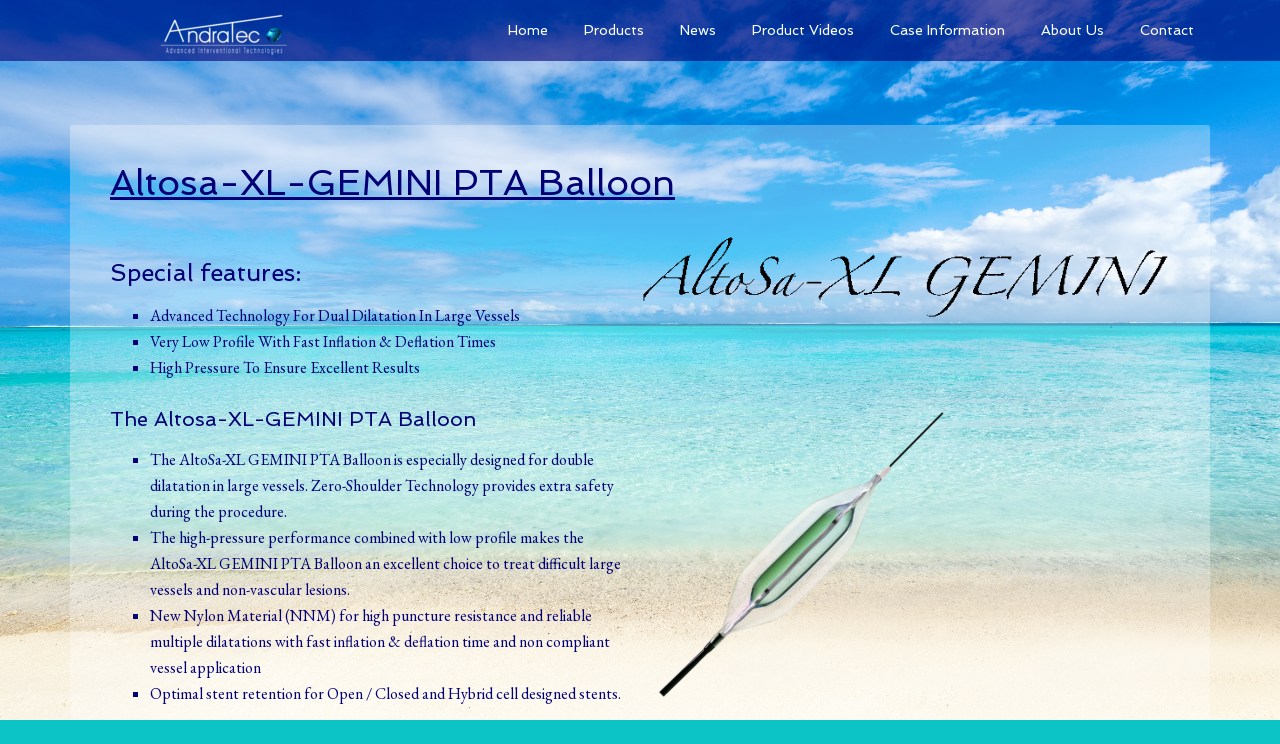

--- FILE ---
content_type: text/html; charset=UTF-8
request_url: https://andratec.com/balloons/altosa-xl-gemini-pta-balloon/
body_size: 10734
content:
<!DOCTYPE html>
<html lang="en-US">
<head >
<meta charset="UTF-8" />
<meta name="viewport" content="width=device-width, initial-scale=1" />

<meta http-equiv="cache-control" content="max-age=0" />
<meta http-equiv="cache-control" content="no-cache" />
<meta http-equiv="expires" content="0" />
<meta http-equiv="expires" content="Tue, 01 Jan 1980 1:00:00 GMT" />
<meta http-equiv="pragma" content="no-cache" />
<meta name='robots' content='index, follow, max-image-preview:large, max-snippet:-1, max-video-preview:-1' />

	<!-- This site is optimized with the Yoast SEO plugin v26.5 - https://yoast.com/wordpress/plugins/seo/ -->
	<title>Altosa-XL-GEMINI PTA Balloon - AndraTec Medical Devices</title>
	<link rel="canonical" href="https://andratec.com/balloons/altosa-xl-gemini-pta-balloon/" />
	<meta property="og:locale" content="en_US" />
	<meta property="og:type" content="article" />
	<meta property="og:title" content="Altosa-XL-GEMINI PTA Balloon - AndraTec Medical Devices" />
	<meta property="og:description" content="Special features: Advanced Technology For Dual Dilatation In Large Vessels Very Low Profile With Fast Inflation &amp; Deflation Times High Pressure To Ensure Excellent Results The Altosa-XL-GEMINI PTA Balloon The AltoSa-XL GEMINI PTA Balloon is especially designed for double dilatation in large vessels. Zero-Shoulder Technology provides extra safety during the procedure. The high-pressure performance combined [&hellip;]" />
	<meta property="og:url" content="https://andratec.com/balloons/altosa-xl-gemini-pta-balloon/" />
	<meta property="og:site_name" content="AndraTec Medical Devices" />
	<meta property="article:published_time" content="2018-05-02T17:39:04+00:00" />
	<meta property="article:modified_time" content="2021-09-14T14:41:47+00:00" />
	<meta property="og:image" content="https://andratec.com/wp-content/uploads/2018/05/altosa_gemini.png" />
	<meta property="og:image:width" content="700" />
	<meta property="og:image:height" content="700" />
	<meta property="og:image:type" content="image/png" />
	<meta name="author" content="Sebastian" />
	<meta name="twitter:card" content="summary_large_image" />
	<meta name="twitter:label1" content="Written by" />
	<meta name="twitter:data1" content="Sebastian" />
	<meta name="twitter:label2" content="Est. reading time" />
	<meta name="twitter:data2" content="2 minutes" />
	<script type="application/ld+json" class="yoast-schema-graph">{"@context":"https://schema.org","@graph":[{"@type":"WebPage","@id":"https://andratec.com/balloons/altosa-xl-gemini-pta-balloon/","url":"https://andratec.com/balloons/altosa-xl-gemini-pta-balloon/","name":"Altosa-XL-GEMINI PTA Balloon - AndraTec Medical Devices","isPartOf":{"@id":"https://andratec.com/#website"},"primaryImageOfPage":{"@id":"https://andratec.com/balloons/altosa-xl-gemini-pta-balloon/#primaryimage"},"image":{"@id":"https://andratec.com/balloons/altosa-xl-gemini-pta-balloon/#primaryimage"},"thumbnailUrl":"https://andratec.com/wp-content/uploads/2018/05/altosa_gemini.png","datePublished":"2018-05-02T17:39:04+00:00","dateModified":"2021-09-14T14:41:47+00:00","author":{"@id":"https://andratec.com/#/schema/person/d3369ce7b04f693161b056262f7a7acc"},"breadcrumb":{"@id":"https://andratec.com/balloons/altosa-xl-gemini-pta-balloon/#breadcrumb"},"inLanguage":"en-US","potentialAction":[{"@type":"ReadAction","target":["https://andratec.com/balloons/altosa-xl-gemini-pta-balloon/"]}]},{"@type":"ImageObject","inLanguage":"en-US","@id":"https://andratec.com/balloons/altosa-xl-gemini-pta-balloon/#primaryimage","url":"https://andratec.com/wp-content/uploads/2018/05/altosa_gemini.png","contentUrl":"https://andratec.com/wp-content/uploads/2018/05/altosa_gemini.png","width":700,"height":700},{"@type":"BreadcrumbList","@id":"https://andratec.com/balloons/altosa-xl-gemini-pta-balloon/#breadcrumb","itemListElement":[{"@type":"ListItem","position":1,"name":"Home","item":"https://andratec.com/"},{"@type":"ListItem","position":2,"name":"Altosa-XL-GEMINI PTA Balloon"}]},{"@type":"WebSite","@id":"https://andratec.com/#website","url":"https://andratec.com/","name":"AndraTec Medical Devices","description":"Advanced Interventional Technologies","potentialAction":[{"@type":"SearchAction","target":{"@type":"EntryPoint","urlTemplate":"https://andratec.com/?s={search_term_string}"},"query-input":{"@type":"PropertyValueSpecification","valueRequired":true,"valueName":"search_term_string"}}],"inLanguage":"en-US"},{"@type":"Person","@id":"https://andratec.com/#/schema/person/d3369ce7b04f693161b056262f7a7acc","name":"Sebastian","image":{"@type":"ImageObject","inLanguage":"en-US","@id":"https://andratec.com/#/schema/person/image/","url":"https://secure.gravatar.com/avatar/df9628b4f2a150c3696fd0f4b1d2888ad07a5b05a533744f6e417ee1294d4a87?s=96&d=mm&r=g","contentUrl":"https://secure.gravatar.com/avatar/df9628b4f2a150c3696fd0f4b1d2888ad07a5b05a533744f6e417ee1294d4a87?s=96&d=mm&r=g","caption":"Sebastian"},"url":"https://andratec.com/author/sebastian/"}]}</script>
	<!-- / Yoast SEO plugin. -->


<link rel='dns-prefetch' href='//fonts.googleapis.com' />
<link rel='dns-prefetch' href='//use.fontawesome.com' />
<link rel="alternate" type="application/rss+xml" title="AndraTec Medical Devices &raquo; Feed" href="https://andratec.com/feed/" />
<link rel="alternate" type="application/rss+xml" title="AndraTec Medical Devices &raquo; Comments Feed" href="https://andratec.com/comments/feed/" />
<link rel="alternate" type="application/rss+xml" title="AndraTec Medical Devices &raquo; Altosa-XL-GEMINI PTA Balloon Comments Feed" href="https://andratec.com/balloons/altosa-xl-gemini-pta-balloon/feed/" />
<link rel="alternate" title="oEmbed (JSON)" type="application/json+oembed" href="https://andratec.com/wp-json/oembed/1.0/embed?url=https%3A%2F%2Fandratec.com%2Fballoons%2Faltosa-xl-gemini-pta-balloon%2F" />
<link rel="alternate" title="oEmbed (XML)" type="text/xml+oembed" href="https://andratec.com/wp-json/oembed/1.0/embed?url=https%3A%2F%2Fandratec.com%2Fballoons%2Faltosa-xl-gemini-pta-balloon%2F&#038;format=xml" />
<style id='wp-img-auto-sizes-contain-inline-css' type='text/css'>
img:is([sizes=auto i],[sizes^="auto," i]){contain-intrinsic-size:3000px 1500px}
/*# sourceURL=wp-img-auto-sizes-contain-inline-css */
</style>
<link rel='stylesheet' id='agency-pro-theme-css' href='https://andratec.com/wp-content/themes/agency-pro/style.css?ver=3.1.4' type='text/css' media='all' />
<style id='wp-emoji-styles-inline-css' type='text/css'>

	img.wp-smiley, img.emoji {
		display: inline !important;
		border: none !important;
		box-shadow: none !important;
		height: 1em !important;
		width: 1em !important;
		margin: 0 0.07em !important;
		vertical-align: -0.1em !important;
		background: none !important;
		padding: 0 !important;
	}
/*# sourceURL=wp-emoji-styles-inline-css */
</style>
<style id='wp-block-library-inline-css' type='text/css'>
:root{--wp-block-synced-color:#7a00df;--wp-block-synced-color--rgb:122,0,223;--wp-bound-block-color:var(--wp-block-synced-color);--wp-editor-canvas-background:#ddd;--wp-admin-theme-color:#007cba;--wp-admin-theme-color--rgb:0,124,186;--wp-admin-theme-color-darker-10:#006ba1;--wp-admin-theme-color-darker-10--rgb:0,107,160.5;--wp-admin-theme-color-darker-20:#005a87;--wp-admin-theme-color-darker-20--rgb:0,90,135;--wp-admin-border-width-focus:2px}@media (min-resolution:192dpi){:root{--wp-admin-border-width-focus:1.5px}}.wp-element-button{cursor:pointer}:root .has-very-light-gray-background-color{background-color:#eee}:root .has-very-dark-gray-background-color{background-color:#313131}:root .has-very-light-gray-color{color:#eee}:root .has-very-dark-gray-color{color:#313131}:root .has-vivid-green-cyan-to-vivid-cyan-blue-gradient-background{background:linear-gradient(135deg,#00d084,#0693e3)}:root .has-purple-crush-gradient-background{background:linear-gradient(135deg,#34e2e4,#4721fb 50%,#ab1dfe)}:root .has-hazy-dawn-gradient-background{background:linear-gradient(135deg,#faaca8,#dad0ec)}:root .has-subdued-olive-gradient-background{background:linear-gradient(135deg,#fafae1,#67a671)}:root .has-atomic-cream-gradient-background{background:linear-gradient(135deg,#fdd79a,#004a59)}:root .has-nightshade-gradient-background{background:linear-gradient(135deg,#330968,#31cdcf)}:root .has-midnight-gradient-background{background:linear-gradient(135deg,#020381,#2874fc)}:root{--wp--preset--font-size--normal:16px;--wp--preset--font-size--huge:42px}.has-regular-font-size{font-size:1em}.has-larger-font-size{font-size:2.625em}.has-normal-font-size{font-size:var(--wp--preset--font-size--normal)}.has-huge-font-size{font-size:var(--wp--preset--font-size--huge)}.has-text-align-center{text-align:center}.has-text-align-left{text-align:left}.has-text-align-right{text-align:right}.has-fit-text{white-space:nowrap!important}#end-resizable-editor-section{display:none}.aligncenter{clear:both}.items-justified-left{justify-content:flex-start}.items-justified-center{justify-content:center}.items-justified-right{justify-content:flex-end}.items-justified-space-between{justify-content:space-between}.screen-reader-text{border:0;clip-path:inset(50%);height:1px;margin:-1px;overflow:hidden;padding:0;position:absolute;width:1px;word-wrap:normal!important}.screen-reader-text:focus{background-color:#ddd;clip-path:none;color:#444;display:block;font-size:1em;height:auto;left:5px;line-height:normal;padding:15px 23px 14px;text-decoration:none;top:5px;width:auto;z-index:100000}html :where(.has-border-color){border-style:solid}html :where([style*=border-top-color]){border-top-style:solid}html :where([style*=border-right-color]){border-right-style:solid}html :where([style*=border-bottom-color]){border-bottom-style:solid}html :where([style*=border-left-color]){border-left-style:solid}html :where([style*=border-width]){border-style:solid}html :where([style*=border-top-width]){border-top-style:solid}html :where([style*=border-right-width]){border-right-style:solid}html :where([style*=border-bottom-width]){border-bottom-style:solid}html :where([style*=border-left-width]){border-left-style:solid}html :where(img[class*=wp-image-]){height:auto;max-width:100%}:where(figure){margin:0 0 1em}html :where(.is-position-sticky){--wp-admin--admin-bar--position-offset:var(--wp-admin--admin-bar--height,0px)}@media screen and (max-width:600px){html :where(.is-position-sticky){--wp-admin--admin-bar--position-offset:0px}}

/*# sourceURL=wp-block-library-inline-css */
</style><style id='global-styles-inline-css' type='text/css'>
:root{--wp--preset--aspect-ratio--square: 1;--wp--preset--aspect-ratio--4-3: 4/3;--wp--preset--aspect-ratio--3-4: 3/4;--wp--preset--aspect-ratio--3-2: 3/2;--wp--preset--aspect-ratio--2-3: 2/3;--wp--preset--aspect-ratio--16-9: 16/9;--wp--preset--aspect-ratio--9-16: 9/16;--wp--preset--color--black: #000000;--wp--preset--color--cyan-bluish-gray: #abb8c3;--wp--preset--color--white: #ffffff;--wp--preset--color--pale-pink: #f78da7;--wp--preset--color--vivid-red: #cf2e2e;--wp--preset--color--luminous-vivid-orange: #ff6900;--wp--preset--color--luminous-vivid-amber: #fcb900;--wp--preset--color--light-green-cyan: #7bdcb5;--wp--preset--color--vivid-green-cyan: #00d084;--wp--preset--color--pale-cyan-blue: #8ed1fc;--wp--preset--color--vivid-cyan-blue: #0693e3;--wp--preset--color--vivid-purple: #9b51e0;--wp--preset--gradient--vivid-cyan-blue-to-vivid-purple: linear-gradient(135deg,rgb(6,147,227) 0%,rgb(155,81,224) 100%);--wp--preset--gradient--light-green-cyan-to-vivid-green-cyan: linear-gradient(135deg,rgb(122,220,180) 0%,rgb(0,208,130) 100%);--wp--preset--gradient--luminous-vivid-amber-to-luminous-vivid-orange: linear-gradient(135deg,rgb(252,185,0) 0%,rgb(255,105,0) 100%);--wp--preset--gradient--luminous-vivid-orange-to-vivid-red: linear-gradient(135deg,rgb(255,105,0) 0%,rgb(207,46,46) 100%);--wp--preset--gradient--very-light-gray-to-cyan-bluish-gray: linear-gradient(135deg,rgb(238,238,238) 0%,rgb(169,184,195) 100%);--wp--preset--gradient--cool-to-warm-spectrum: linear-gradient(135deg,rgb(74,234,220) 0%,rgb(151,120,209) 20%,rgb(207,42,186) 40%,rgb(238,44,130) 60%,rgb(251,105,98) 80%,rgb(254,248,76) 100%);--wp--preset--gradient--blush-light-purple: linear-gradient(135deg,rgb(255,206,236) 0%,rgb(152,150,240) 100%);--wp--preset--gradient--blush-bordeaux: linear-gradient(135deg,rgb(254,205,165) 0%,rgb(254,45,45) 50%,rgb(107,0,62) 100%);--wp--preset--gradient--luminous-dusk: linear-gradient(135deg,rgb(255,203,112) 0%,rgb(199,81,192) 50%,rgb(65,88,208) 100%);--wp--preset--gradient--pale-ocean: linear-gradient(135deg,rgb(255,245,203) 0%,rgb(182,227,212) 50%,rgb(51,167,181) 100%);--wp--preset--gradient--electric-grass: linear-gradient(135deg,rgb(202,248,128) 0%,rgb(113,206,126) 100%);--wp--preset--gradient--midnight: linear-gradient(135deg,rgb(2,3,129) 0%,rgb(40,116,252) 100%);--wp--preset--font-size--small: 13px;--wp--preset--font-size--medium: 20px;--wp--preset--font-size--large: 36px;--wp--preset--font-size--x-large: 42px;--wp--preset--spacing--20: 0.44rem;--wp--preset--spacing--30: 0.67rem;--wp--preset--spacing--40: 1rem;--wp--preset--spacing--50: 1.5rem;--wp--preset--spacing--60: 2.25rem;--wp--preset--spacing--70: 3.38rem;--wp--preset--spacing--80: 5.06rem;--wp--preset--shadow--natural: 6px 6px 9px rgba(0, 0, 0, 0.2);--wp--preset--shadow--deep: 12px 12px 50px rgba(0, 0, 0, 0.4);--wp--preset--shadow--sharp: 6px 6px 0px rgba(0, 0, 0, 0.2);--wp--preset--shadow--outlined: 6px 6px 0px -3px rgb(255, 255, 255), 6px 6px rgb(0, 0, 0);--wp--preset--shadow--crisp: 6px 6px 0px rgb(0, 0, 0);}:where(.is-layout-flex){gap: 0.5em;}:where(.is-layout-grid){gap: 0.5em;}body .is-layout-flex{display: flex;}.is-layout-flex{flex-wrap: wrap;align-items: center;}.is-layout-flex > :is(*, div){margin: 0;}body .is-layout-grid{display: grid;}.is-layout-grid > :is(*, div){margin: 0;}:where(.wp-block-columns.is-layout-flex){gap: 2em;}:where(.wp-block-columns.is-layout-grid){gap: 2em;}:where(.wp-block-post-template.is-layout-flex){gap: 1.25em;}:where(.wp-block-post-template.is-layout-grid){gap: 1.25em;}.has-black-color{color: var(--wp--preset--color--black) !important;}.has-cyan-bluish-gray-color{color: var(--wp--preset--color--cyan-bluish-gray) !important;}.has-white-color{color: var(--wp--preset--color--white) !important;}.has-pale-pink-color{color: var(--wp--preset--color--pale-pink) !important;}.has-vivid-red-color{color: var(--wp--preset--color--vivid-red) !important;}.has-luminous-vivid-orange-color{color: var(--wp--preset--color--luminous-vivid-orange) !important;}.has-luminous-vivid-amber-color{color: var(--wp--preset--color--luminous-vivid-amber) !important;}.has-light-green-cyan-color{color: var(--wp--preset--color--light-green-cyan) !important;}.has-vivid-green-cyan-color{color: var(--wp--preset--color--vivid-green-cyan) !important;}.has-pale-cyan-blue-color{color: var(--wp--preset--color--pale-cyan-blue) !important;}.has-vivid-cyan-blue-color{color: var(--wp--preset--color--vivid-cyan-blue) !important;}.has-vivid-purple-color{color: var(--wp--preset--color--vivid-purple) !important;}.has-black-background-color{background-color: var(--wp--preset--color--black) !important;}.has-cyan-bluish-gray-background-color{background-color: var(--wp--preset--color--cyan-bluish-gray) !important;}.has-white-background-color{background-color: var(--wp--preset--color--white) !important;}.has-pale-pink-background-color{background-color: var(--wp--preset--color--pale-pink) !important;}.has-vivid-red-background-color{background-color: var(--wp--preset--color--vivid-red) !important;}.has-luminous-vivid-orange-background-color{background-color: var(--wp--preset--color--luminous-vivid-orange) !important;}.has-luminous-vivid-amber-background-color{background-color: var(--wp--preset--color--luminous-vivid-amber) !important;}.has-light-green-cyan-background-color{background-color: var(--wp--preset--color--light-green-cyan) !important;}.has-vivid-green-cyan-background-color{background-color: var(--wp--preset--color--vivid-green-cyan) !important;}.has-pale-cyan-blue-background-color{background-color: var(--wp--preset--color--pale-cyan-blue) !important;}.has-vivid-cyan-blue-background-color{background-color: var(--wp--preset--color--vivid-cyan-blue) !important;}.has-vivid-purple-background-color{background-color: var(--wp--preset--color--vivid-purple) !important;}.has-black-border-color{border-color: var(--wp--preset--color--black) !important;}.has-cyan-bluish-gray-border-color{border-color: var(--wp--preset--color--cyan-bluish-gray) !important;}.has-white-border-color{border-color: var(--wp--preset--color--white) !important;}.has-pale-pink-border-color{border-color: var(--wp--preset--color--pale-pink) !important;}.has-vivid-red-border-color{border-color: var(--wp--preset--color--vivid-red) !important;}.has-luminous-vivid-orange-border-color{border-color: var(--wp--preset--color--luminous-vivid-orange) !important;}.has-luminous-vivid-amber-border-color{border-color: var(--wp--preset--color--luminous-vivid-amber) !important;}.has-light-green-cyan-border-color{border-color: var(--wp--preset--color--light-green-cyan) !important;}.has-vivid-green-cyan-border-color{border-color: var(--wp--preset--color--vivid-green-cyan) !important;}.has-pale-cyan-blue-border-color{border-color: var(--wp--preset--color--pale-cyan-blue) !important;}.has-vivid-cyan-blue-border-color{border-color: var(--wp--preset--color--vivid-cyan-blue) !important;}.has-vivid-purple-border-color{border-color: var(--wp--preset--color--vivid-purple) !important;}.has-vivid-cyan-blue-to-vivid-purple-gradient-background{background: var(--wp--preset--gradient--vivid-cyan-blue-to-vivid-purple) !important;}.has-light-green-cyan-to-vivid-green-cyan-gradient-background{background: var(--wp--preset--gradient--light-green-cyan-to-vivid-green-cyan) !important;}.has-luminous-vivid-amber-to-luminous-vivid-orange-gradient-background{background: var(--wp--preset--gradient--luminous-vivid-amber-to-luminous-vivid-orange) !important;}.has-luminous-vivid-orange-to-vivid-red-gradient-background{background: var(--wp--preset--gradient--luminous-vivid-orange-to-vivid-red) !important;}.has-very-light-gray-to-cyan-bluish-gray-gradient-background{background: var(--wp--preset--gradient--very-light-gray-to-cyan-bluish-gray) !important;}.has-cool-to-warm-spectrum-gradient-background{background: var(--wp--preset--gradient--cool-to-warm-spectrum) !important;}.has-blush-light-purple-gradient-background{background: var(--wp--preset--gradient--blush-light-purple) !important;}.has-blush-bordeaux-gradient-background{background: var(--wp--preset--gradient--blush-bordeaux) !important;}.has-luminous-dusk-gradient-background{background: var(--wp--preset--gradient--luminous-dusk) !important;}.has-pale-ocean-gradient-background{background: var(--wp--preset--gradient--pale-ocean) !important;}.has-electric-grass-gradient-background{background: var(--wp--preset--gradient--electric-grass) !important;}.has-midnight-gradient-background{background: var(--wp--preset--gradient--midnight) !important;}.has-small-font-size{font-size: var(--wp--preset--font-size--small) !important;}.has-medium-font-size{font-size: var(--wp--preset--font-size--medium) !important;}.has-large-font-size{font-size: var(--wp--preset--font-size--large) !important;}.has-x-large-font-size{font-size: var(--wp--preset--font-size--x-large) !important;}
/*# sourceURL=global-styles-inline-css */
</style>

<style id='classic-theme-styles-inline-css' type='text/css'>
/*! This file is auto-generated */
.wp-block-button__link{color:#fff;background-color:#32373c;border-radius:9999px;box-shadow:none;text-decoration:none;padding:calc(.667em + 2px) calc(1.333em + 2px);font-size:1.125em}.wp-block-file__button{background:#32373c;color:#fff;text-decoration:none}
/*# sourceURL=/wp-includes/css/classic-themes.min.css */
</style>
<link rel='stylesheet' id='contact-form-7-css' href='https://andratec.com/wp-content/plugins/contact-form-7/includes/css/styles.css?ver=6.1.4' type='text/css' media='all' />
<style id='contact-form-7-inline-css' type='text/css'>
.wpcf7 .wpcf7-recaptcha iframe {margin-bottom: 0;}.wpcf7 .wpcf7-recaptcha[data-align="center"] > div {margin: 0 auto;}.wpcf7 .wpcf7-recaptcha[data-align="right"] > div {margin: 0 0 0 auto;}
/*# sourceURL=contact-form-7-inline-css */
</style>
<link rel='stylesheet' id='cryptx-styles-css' href='https://andratec.com/wp-content/plugins/cryptx/css/cryptx.css?ver=6.9' type='text/css' media='all' />
<link rel='stylesheet' id='widgets-on-pages-css' href='https://andratec.com/wp-content/plugins/widgets-on-pages/public/css/widgets-on-pages-public.css?ver=1.4.0' type='text/css' media='all' />
<link rel='stylesheet' id='dashicons-css' href='https://andratec.com/wp-includes/css/dashicons.min.css?ver=6.9' type='text/css' media='all' />
<link rel='stylesheet' id='google-fonts-css' href='//fonts.googleapis.com/css?family=EB+Garamond%7CSpinnaker&#038;ver=3.1.4' type='text/css' media='all' />
<link rel='stylesheet' id='simple-social-icons-font-css' href='https://andratec.com/wp-content/plugins/simple-social-icons/css/style.css?ver=3.0.2' type='text/css' media='all' />
<link rel='stylesheet' id='bfa-font-awesome-css' href='https://use.fontawesome.com/releases/v5.15.4/css/all.css?ver=2.0.3' type='text/css' media='all' />
<link rel='stylesheet' id='bfa-font-awesome-v4-shim-css' href='https://use.fontawesome.com/releases/v5.15.4/css/v4-shims.css?ver=2.0.3' type='text/css' media='all' />
<style id='bfa-font-awesome-v4-shim-inline-css' type='text/css'>

			@font-face {
				font-family: 'FontAwesome';
				src: url('https://use.fontawesome.com/releases/v5.15.4/webfonts/fa-brands-400.eot'),
				url('https://use.fontawesome.com/releases/v5.15.4/webfonts/fa-brands-400.eot?#iefix') format('embedded-opentype'),
				url('https://use.fontawesome.com/releases/v5.15.4/webfonts/fa-brands-400.woff2') format('woff2'),
				url('https://use.fontawesome.com/releases/v5.15.4/webfonts/fa-brands-400.woff') format('woff'),
				url('https://use.fontawesome.com/releases/v5.15.4/webfonts/fa-brands-400.ttf') format('truetype'),
				url('https://use.fontawesome.com/releases/v5.15.4/webfonts/fa-brands-400.svg#fontawesome') format('svg');
			}

			@font-face {
				font-family: 'FontAwesome';
				src: url('https://use.fontawesome.com/releases/v5.15.4/webfonts/fa-solid-900.eot'),
				url('https://use.fontawesome.com/releases/v5.15.4/webfonts/fa-solid-900.eot?#iefix') format('embedded-opentype'),
				url('https://use.fontawesome.com/releases/v5.15.4/webfonts/fa-solid-900.woff2') format('woff2'),
				url('https://use.fontawesome.com/releases/v5.15.4/webfonts/fa-solid-900.woff') format('woff'),
				url('https://use.fontawesome.com/releases/v5.15.4/webfonts/fa-solid-900.ttf') format('truetype'),
				url('https://use.fontawesome.com/releases/v5.15.4/webfonts/fa-solid-900.svg#fontawesome') format('svg');
			}

			@font-face {
				font-family: 'FontAwesome';
				src: url('https://use.fontawesome.com/releases/v5.15.4/webfonts/fa-regular-400.eot'),
				url('https://use.fontawesome.com/releases/v5.15.4/webfonts/fa-regular-400.eot?#iefix') format('embedded-opentype'),
				url('https://use.fontawesome.com/releases/v5.15.4/webfonts/fa-regular-400.woff2') format('woff2'),
				url('https://use.fontawesome.com/releases/v5.15.4/webfonts/fa-regular-400.woff') format('woff'),
				url('https://use.fontawesome.com/releases/v5.15.4/webfonts/fa-regular-400.ttf') format('truetype'),
				url('https://use.fontawesome.com/releases/v5.15.4/webfonts/fa-regular-400.svg#fontawesome') format('svg');
				unicode-range: U+F004-F005,U+F007,U+F017,U+F022,U+F024,U+F02E,U+F03E,U+F044,U+F057-F059,U+F06E,U+F070,U+F075,U+F07B-F07C,U+F080,U+F086,U+F089,U+F094,U+F09D,U+F0A0,U+F0A4-F0A7,U+F0C5,U+F0C7-F0C8,U+F0E0,U+F0EB,U+F0F3,U+F0F8,U+F0FE,U+F111,U+F118-F11A,U+F11C,U+F133,U+F144,U+F146,U+F14A,U+F14D-F14E,U+F150-F152,U+F15B-F15C,U+F164-F165,U+F185-F186,U+F191-F192,U+F1AD,U+F1C1-F1C9,U+F1CD,U+F1D8,U+F1E3,U+F1EA,U+F1F6,U+F1F9,U+F20A,U+F247-F249,U+F24D,U+F254-F25B,U+F25D,U+F267,U+F271-F274,U+F279,U+F28B,U+F28D,U+F2B5-F2B6,U+F2B9,U+F2BB,U+F2BD,U+F2C1-F2C2,U+F2D0,U+F2D2,U+F2DC,U+F2ED,U+F328,U+F358-F35B,U+F3A5,U+F3D1,U+F410,U+F4AD;
			}
		
/*# sourceURL=bfa-font-awesome-v4-shim-inline-css */
</style>
<script type="text/javascript" src="https://andratec.com/wp-includes/js/jquery/jquery.min.js?ver=3.7.1" id="jquery-core-js"></script>
<script type="text/javascript" src="https://andratec.com/wp-includes/js/jquery/jquery-migrate.min.js?ver=3.4.1" id="jquery-migrate-js"></script>
<script type="text/javascript" src="https://andratec.com/wp-content/plugins/cryptx/js/cryptx.min.js?ver=6.9" id="cryptx-js-js"></script>
<script type="text/javascript" src="https://andratec.com/wp-content/themes/agency-pro/js/responsive-menu.js?ver=1.0.0" id="agency-responsive-menu-js"></script>
<script type="text/javascript" src="https://andratec.com/wp-content/themes/agency-pro/js/backstretch.js?ver=1.0.0" id="agency-pro-backstretch-js"></script>
<script type="text/javascript" id="agency-pro-backstretch-set-js-extra">
/* <![CDATA[ */
var BackStretchImg = {"src":"https://andratec.com/wp-content/uploads/2016/11/Fotolia_86331066_L.jpg"};
//# sourceURL=agency-pro-backstretch-set-js-extra
/* ]]> */
</script>
<script type="text/javascript" src="https://andratec.com/wp-content/themes/agency-pro/js/backstretch-set.js?ver=1.0.0" id="agency-pro-backstretch-set-js"></script>
<link rel="https://api.w.org/" href="https://andratec.com/wp-json/" /><link rel="alternate" title="JSON" type="application/json" href="https://andratec.com/wp-json/wp/v2/posts/1274" /><link rel="EditURI" type="application/rsd+xml" title="RSD" href="https://andratec.com/xmlrpc.php?rsd" />
<meta name="generator" content="WordPress 6.9" />
<link rel='shortlink' href='https://andratec.com/?p=1274' />
<link rel="pingback" href="https://andratec.com/xmlrpc.php" />
<script>

(function(i,s,o,g,r,a,m){i['GoogleAnalyticsObject']=r;i[r]=i[r]||function(){
  (i[r].q=i[r].q||[]).push(arguments)},i[r].l=1*new
Date();a=s.createElement(o),

m=s.getElementsByTagName(o)[0];a.async=1;a.src=g;m.parentNode.insertBefore(a,m)

})(window,document,'script','https://www.google-analytics.com/analytics.js','ga');

  ga('create', 'UA-101309868-1', 'auto');
  ga('set', 'anonymizeIp', true);

  ga('require', 'displayfeatures');

  setTimeout("ga('send','event','no bounce','over 10 seconds')",10000);

  ga('send', 'pageview');

</script> <style type="text/css">.site-title a { background: url(https://andratec.com/wp-content/uploads/2016/08/cropped-Logo_inv.png) no-repeat !important; }</style>
<link rel="icon" href="https://andratec.com/wp-content/uploads/2017/03/cropped-icon-32x32.jpg" sizes="32x32" />
<link rel="icon" href="https://andratec.com/wp-content/uploads/2017/03/cropped-icon-192x192.jpg" sizes="192x192" />
<link rel="apple-touch-icon" href="https://andratec.com/wp-content/uploads/2017/03/cropped-icon-180x180.jpg" />
<meta name="msapplication-TileImage" content="https://andratec.com/wp-content/uploads/2017/03/cropped-icon-270x270.jpg" />
		<style type="text/css" id="wp-custom-css">
			div.video-align {
	float: left;
	padding-right: 2%;
	padding-bottom: 2%
}

.wpcf7 input[type="submit"]{
	margin-top: 10px;
}		</style>
		</head>
<body class="wp-singular post-template-default single single-post postid-1274 single-format-standard wp-theme-genesis wp-child-theme-agency-pro custom-header header-image full-width-content genesis-breadcrumbs-hidden genesis-footer-widgets-visible agency-pro-blue"><header class="site-header"><div class="wrap"><div class="title-area"><p class="site-title"><a href="https://andratec.com/">AndraTec Medical Devices</a></p></div><div class="widget-area header-widget-area"><section id="nav_menu-3" class="widget widget_nav_menu"><div class="widget-wrap"><nav class="nav-header"><ul id="menu-header" class="menu genesis-nav-menu"><li id="menu-item-374" class="menu-item menu-item-type-custom menu-item-object-custom menu-item-home menu-item-374"><a href="https://andratec.com"><span >Home</span></a></li>
<li id="menu-item-653" class="menu-item menu-item-type-taxonomy menu-item-object-category current-menu-ancestor menu-item-has-children menu-item-653"><a href="https://andratec.com/category/productoverview/"><span >Products</span></a>
<ul class="sub-menu">
	<li id="menu-item-676" class="menu-item menu-item-type-post_type menu-item-object-post menu-item-has-children menu-item-676"><a href="https://andratec.com/productoverview/optimus-stents/"><span >Optimus XL Stents</span></a>
	<ul class="sub-menu">
		<li id="menu-item-662" class="menu-item menu-item-type-post_type menu-item-object-post menu-item-662"><a href="https://andratec.com/optimus-stents/optimus-xl-covered-peripheral-stent/"><span >Optimus-XL PTFE Covered Vascular Stent</span></a></li>
		<li id="menu-item-663" class="menu-item menu-item-type-post_type menu-item-object-post menu-item-663"><a href="https://andratec.com/optimus-stents/optimus-peripheral-stent/"><span >Optimus CoCr L-XL-XXL Vascular Stent</span></a></li>
	</ul>
</li>
	<li id="menu-item-674" class="menu-item menu-item-type-post_type menu-item-object-post current-menu-ancestor current-menu-parent menu-item-has-children menu-item-674"><a href="https://andratec.com/productoverview/altosa-xl-pta-balloons/"><span >AltoSa XL PTA Balloons</span></a>
	<ul class="sub-menu">
		<li id="menu-item-1298" class="menu-item menu-item-type-post_type menu-item-object-post current-menu-item menu-item-1298"><a href="https://andratec.com/balloons/altosa-xl-gemini-pta-balloon/" aria-current="page"><span >Altosa-XL-GEMINI PTA Balloon</span></a></li>
		<li id="menu-item-667" class="menu-item menu-item-type-post_type menu-item-object-post menu-item-667"><a href="https://andratec.com/balloons/altosa-xl/"><span >AltoSa XL PTA Balloon</span></a></li>
		<li id="menu-item-668" class="menu-item menu-item-type-post_type menu-item-object-post menu-item-668"><a href="https://andratec.com/balloons/altosa-sft/"><span >AltoSa SFT</span></a></li>
		<li id="menu-item-669" class="menu-item menu-item-type-post_type menu-item-object-post menu-item-669"><a href="https://andratec.com/balloons/altosa-premier/"><span >AltoSa Premier</span></a></li>
	</ul>
</li>
	<li id="menu-item-677" class="menu-item menu-item-type-post_type menu-item-object-post menu-item-has-children menu-item-677"><a href="https://andratec.com/productoverview/pillar-bifurcation-stents/"><span >Pillar Bifurcation Stents</span></a>
	<ul class="sub-menu">
		<li id="menu-item-660" class="menu-item menu-item-type-post_type menu-item-object-post menu-item-660"><a href="https://andratec.com/pillar-bifurcation-stents/pillar-bifurcation-reconstruction-device/"><span >Pillar Bifurcation Reconstruction Device</span></a></li>
	</ul>
</li>
	<li id="menu-item-675" class="menu-item menu-item-type-post_type menu-item-object-post menu-item-has-children menu-item-675"><a href="https://andratec.com/productoverview/exeter-retrieval-devices/"><span >Exeter Retrieval Devices</span></a>
	<ul class="sub-menu">
		<li id="menu-item-671" class="menu-item menu-item-type-post_type menu-item-object-post menu-item-671"><a href="https://andratec.com/exetersnare/exter-snare-macro/"><span >Exeter Snare (macro)</span></a></li>
		<li id="menu-item-672" class="menu-item menu-item-type-post_type menu-item-object-post menu-item-672"><a href="https://andratec.com/exetersnare/exeter-snare-micro/"><span >Exeter Snare (micro)</span></a></li>
	</ul>
</li>
	<li id="menu-item-678" class="menu-item menu-item-type-post_type menu-item-object-post menu-item-has-children menu-item-678"><a href="https://andratec.com/productoverview/pillow-occluder/"><span >Pillow Occluder</span></a>
	<ul class="sub-menu">
		<li id="menu-item-661" class="menu-item menu-item-type-post_type menu-item-object-post menu-item-661"><a href="https://andratec.com/pillow-occluder/pillow-aaa-occlusion-device/"><span >Pillow AAA Occlusion Device</span></a></li>
	</ul>
</li>
	<li id="menu-item-673" class="menu-item menu-item-type-post_type menu-item-object-post menu-item-has-children menu-item-673"><a href="https://andratec.com/productoverview/lokum-guide-wires/"><span >Lokum Guide Wires</span></a>
	<ul class="sub-menu">
		<li id="menu-item-665" class="menu-item menu-item-type-post_type menu-item-object-post menu-item-665"><a href="https://andratec.com/guidewires/lokum-l-quest-extra-stiff/"><span >Lokum L-Quest extra stiff</span></a></li>
		<li id="menu-item-666" class="menu-item menu-item-type-post_type menu-item-object-post menu-item-666"><a href="https://andratec.com/guidewires/lokum-amplatz-stiff/"><span >Lokum Amplatz stiff</span></a></li>
		<li id="menu-item-664" class="menu-item menu-item-type-post_type menu-item-object-post menu-item-664"><a href="https://andratec.com/guidewires/lokum-l-quest-mini-extra-stiff/"><span >Lokum L-Quest MINI extra stiff</span></a></li>
	</ul>
</li>
</ul>
</li>
<li id="menu-item-990" class="menu-item menu-item-type-post_type menu-item-object-page menu-item-990"><a href="https://andratec.com/news/"><span >News</span></a></li>
<li id="menu-item-1178" class="menu-item menu-item-type-post_type menu-item-object-page menu-item-1178"><a href="https://andratec.com/product-videos/"><span >Product Videos</span></a></li>
<li id="menu-item-1643" class="menu-item menu-item-type-post_type menu-item-object-page menu-item-1643"><a href="https://andratec.com/case-information/"><span >Case Information</span></a></li>
<li id="menu-item-607" class="menu-item menu-item-type-post_type menu-item-object-page menu-item-607"><a href="https://andratec.com/andratec-history-mission-and-vision/"><span >About Us</span></a></li>
<li id="menu-item-608" class="menu-item menu-item-type-post_type menu-item-object-page menu-item-608"><a href="https://andratec.com/contact/"><span >Contact</span></a></li>
</ul></nav></div></section>
</div></div></header><div class="site-container"><div class="site-inner"><div class="content-sidebar-wrap"><main class="content"><article class="post-1274 post type-post status-publish format-standard has-post-thumbnail category-balloons entry" aria-label="Altosa-XL-GEMINI PTA Balloon"><header class="entry-header"><h1 class="entry-title">Altosa-XL-GEMINI PTA Balloon</h1>
</header><div class="entry-content"><p><img decoding="async" class="alignright wp-image-888 size-medium" src="https://andratec.com/wp-content/uploads/2018/05/Andratec-AltoSa-Gemini-Logo_web.gif" width="50%" height="auto" /></p>
<h3>Special features:</h3>
<ul>
<li>Advanced Technology For Dual Dilatation In Large Vessels</li>
<li>Very Low Profile With Fast Inflation &amp; Deflation Times</li>
<li>High Pressure To Ensure Excellent Results</li>
</ul>
<div class="one-half first">
<h4>The Altosa-XL-GEMINI PTA Balloon</h4>
<ul>
<li>The AltoSa-XL GEMINI PTA Balloon is especially designed for double dilatation in large vessels. Zero-Shoulder Technology provides extra safety during the procedure.</li>
<li>The high-pressure performance combined with low profile makes the AltoSa-XL GEMINI PTA Balloon an excellent choice to treat difficult large vessels and non-vascular lesions.</li>
<li>New Nylon Material (NNM) for high puncture resistance and reliable multiple dilatations with fast inflation &amp; deflation time and non compliant vessel application</li>
<li>Optimal stent retention for Open / Closed and Hybrid cell designed stents.</li>
</ul>
<p><strong>Please note:</strong> The inner balloon is adapted to the required sizes of the outer Balloon.<br />
It has the same length as the outer balloon and offers a RBP of 6 atm.</p>
</div>
<div class="one-half"><img decoding="async" class="alignnone size-medium wp-image-1336" src="https://andratec.com/wp-content/uploads/2018/05/altosa_gemini-300x300.png" alt="" width="300" height="300" srcset="https://andratec.com/wp-content/uploads/2018/05/altosa_gemini-300x300.png 300w, https://andratec.com/wp-content/uploads/2018/05/altosa_gemini-150x150.png 150w, https://andratec.com/wp-content/uploads/2018/05/altosa_gemini-380x380.png 380w, https://andratec.com/wp-content/uploads/2018/05/altosa_gemini.png 700w" sizes="(max-width: 300px) 100vw, 300px" /></div>
<div class="clearfix"></div>
<div class="one-half first"></div>
<div class="one-half">
<p><iframe title="AndraTec AltoSa XL GEMINI Product Information" width="500" height="281" src="https://www.youtube.com/embed/3vt-9qXRzXM?feature=oembed" frameborder="0" allow="accelerometer; autoplay; clipboard-write; encrypted-media; gyroscope; picture-in-picture; web-share" referrerpolicy="strict-origin-when-cross-origin" allowfullscreen></iframe></p>
</div>
<div class="clearfix"></div>
<!--<rdf:RDF xmlns:rdf="http://www.w3.org/1999/02/22-rdf-syntax-ns#"
			xmlns:dc="http://purl.org/dc/elements/1.1/"
			xmlns:trackback="http://madskills.com/public/xml/rss/module/trackback/">
		<rdf:Description rdf:about="https://andratec.com/balloons/altosa-xl-gemini-pta-balloon/"
    dc:identifier="https://andratec.com/balloons/altosa-xl-gemini-pta-balloon/"
    dc:title="Altosa-XL-GEMINI PTA Balloon"
    trackback:ping="https://andratec.com/balloons/altosa-xl-gemini-pta-balloon/trackback/" />
</rdf:RDF>-->
</div></article></main></div></div><div class="footer-widgets"><div class="wrap"><div class="widget-area footer-widgets-1 footer-widget-area"><section id="text-14" class="widget widget_text"><div class="widget-wrap">			<div class="textwidget"></div>
		</div></section>
</div><div class="widget-area footer-widgets-2 footer-widget-area"><section id="text-13" class="widget widget_text"><div class="widget-wrap">			<div class="textwidget"><p>Generally AndraTec products are CE approved. Some of the products, however, are CE pending. Please contact us for more details.</p>
</div>
		</div></section>
</div></div></div><footer class="site-footer"><div class="wrap"><nav class="nav-secondary" aria-label="Secondary"><div class="wrap"><ul id="menu-footer-navigation" class="menu genesis-nav-menu menu-secondary"><li id="menu-item-728" class="menu-item menu-item-type-post_type menu-item-object-page menu-item-728"><a href="https://andratec.com/impressum/"><span >Impressum</span></a></li>
<li id="menu-item-1640" class="menu-item menu-item-type-post_type menu-item-object-page menu-item-1640"><a href="https://andratec.com/terms-conditions/"><span >Terms &#038; Conditions</span></a></li>
<li id="menu-item-1031" class="menu-item menu-item-type-post_type menu-item-object-page menu-item-1031"><a href="https://andratec.com/datenschutz/"><span >Datenschutz</span></a></li>
</ul></div></nav></div></footer></div><script type="speculationrules">
{"prefetch":[{"source":"document","where":{"and":[{"href_matches":"/*"},{"not":{"href_matches":["/wp-*.php","/wp-admin/*","/wp-content/uploads/*","/wp-content/*","/wp-content/plugins/*","/wp-content/themes/agency-pro/*","/wp-content/themes/genesis/*","/*\\?(.+)"]}},{"not":{"selector_matches":"a[rel~=\"nofollow\"]"}},{"not":{"selector_matches":".no-prefetch, .no-prefetch a"}}]},"eagerness":"conservative"}]}
</script>
<style type="text/css" media="screen"></style><script type="text/javascript" id="hugeit-custom-js-js-extra">
/* <![CDATA[ */
var lightbox_type = [""];
var ajaxUrl = "https://andratec.com/wp-admin/admin-ajax.php";
//# sourceURL=hugeit-custom-js-js-extra
/* ]]> */
</script>
<script type="text/javascript" src="https://andratec.com/wp-content/plugins/lightbox/js/frontend/custom.js?ver=1.0" id="hugeit-custom-js-js"></script>
<script type="text/javascript" src="https://andratec.com/wp-includes/js/dist/hooks.min.js?ver=dd5603f07f9220ed27f1" id="wp-hooks-js"></script>
<script type="text/javascript" src="https://andratec.com/wp-includes/js/dist/i18n.min.js?ver=c26c3dc7bed366793375" id="wp-i18n-js"></script>
<script type="text/javascript" id="wp-i18n-js-after">
/* <![CDATA[ */
wp.i18n.setLocaleData( { 'text direction\u0004ltr': [ 'ltr' ] } );
//# sourceURL=wp-i18n-js-after
/* ]]> */
</script>
<script type="text/javascript" src="https://andratec.com/wp-content/plugins/contact-form-7/includes/swv/js/index.js?ver=6.1.4" id="swv-js"></script>
<script type="text/javascript" id="contact-form-7-js-before">
/* <![CDATA[ */
var wpcf7 = {
    "api": {
        "root": "https:\/\/andratec.com\/wp-json\/",
        "namespace": "contact-form-7\/v1"
    },
    "cached": 1
};
//# sourceURL=contact-form-7-js-before
/* ]]> */
</script>
<script type="text/javascript" src="https://andratec.com/wp-content/plugins/contact-form-7/includes/js/index.js?ver=6.1.4" id="contact-form-7-js"></script>
<script type="text/javascript" src="https://andratec.com/wp-includes/js/comment-reply.min.js?ver=6.9" id="comment-reply-js" async="async" data-wp-strategy="async" fetchpriority="low"></script>
<script id="wp-emoji-settings" type="application/json">
{"baseUrl":"https://s.w.org/images/core/emoji/17.0.2/72x72/","ext":".png","svgUrl":"https://s.w.org/images/core/emoji/17.0.2/svg/","svgExt":".svg","source":{"concatemoji":"https://andratec.com/wp-includes/js/wp-emoji-release.min.js?ver=6.9"}}
</script>
<script type="module">
/* <![CDATA[ */
/*! This file is auto-generated */
const a=JSON.parse(document.getElementById("wp-emoji-settings").textContent),o=(window._wpemojiSettings=a,"wpEmojiSettingsSupports"),s=["flag","emoji"];function i(e){try{var t={supportTests:e,timestamp:(new Date).valueOf()};sessionStorage.setItem(o,JSON.stringify(t))}catch(e){}}function c(e,t,n){e.clearRect(0,0,e.canvas.width,e.canvas.height),e.fillText(t,0,0);t=new Uint32Array(e.getImageData(0,0,e.canvas.width,e.canvas.height).data);e.clearRect(0,0,e.canvas.width,e.canvas.height),e.fillText(n,0,0);const a=new Uint32Array(e.getImageData(0,0,e.canvas.width,e.canvas.height).data);return t.every((e,t)=>e===a[t])}function p(e,t){e.clearRect(0,0,e.canvas.width,e.canvas.height),e.fillText(t,0,0);var n=e.getImageData(16,16,1,1);for(let e=0;e<n.data.length;e++)if(0!==n.data[e])return!1;return!0}function u(e,t,n,a){switch(t){case"flag":return n(e,"\ud83c\udff3\ufe0f\u200d\u26a7\ufe0f","\ud83c\udff3\ufe0f\u200b\u26a7\ufe0f")?!1:!n(e,"\ud83c\udde8\ud83c\uddf6","\ud83c\udde8\u200b\ud83c\uddf6")&&!n(e,"\ud83c\udff4\udb40\udc67\udb40\udc62\udb40\udc65\udb40\udc6e\udb40\udc67\udb40\udc7f","\ud83c\udff4\u200b\udb40\udc67\u200b\udb40\udc62\u200b\udb40\udc65\u200b\udb40\udc6e\u200b\udb40\udc67\u200b\udb40\udc7f");case"emoji":return!a(e,"\ud83e\u1fac8")}return!1}function f(e,t,n,a){let r;const o=(r="undefined"!=typeof WorkerGlobalScope&&self instanceof WorkerGlobalScope?new OffscreenCanvas(300,150):document.createElement("canvas")).getContext("2d",{willReadFrequently:!0}),s=(o.textBaseline="top",o.font="600 32px Arial",{});return e.forEach(e=>{s[e]=t(o,e,n,a)}),s}function r(e){var t=document.createElement("script");t.src=e,t.defer=!0,document.head.appendChild(t)}a.supports={everything:!0,everythingExceptFlag:!0},new Promise(t=>{let n=function(){try{var e=JSON.parse(sessionStorage.getItem(o));if("object"==typeof e&&"number"==typeof e.timestamp&&(new Date).valueOf()<e.timestamp+604800&&"object"==typeof e.supportTests)return e.supportTests}catch(e){}return null}();if(!n){if("undefined"!=typeof Worker&&"undefined"!=typeof OffscreenCanvas&&"undefined"!=typeof URL&&URL.createObjectURL&&"undefined"!=typeof Blob)try{var e="postMessage("+f.toString()+"("+[JSON.stringify(s),u.toString(),c.toString(),p.toString()].join(",")+"));",a=new Blob([e],{type:"text/javascript"});const r=new Worker(URL.createObjectURL(a),{name:"wpTestEmojiSupports"});return void(r.onmessage=e=>{i(n=e.data),r.terminate(),t(n)})}catch(e){}i(n=f(s,u,c,p))}t(n)}).then(e=>{for(const n in e)a.supports[n]=e[n],a.supports.everything=a.supports.everything&&a.supports[n],"flag"!==n&&(a.supports.everythingExceptFlag=a.supports.everythingExceptFlag&&a.supports[n]);var t;a.supports.everythingExceptFlag=a.supports.everythingExceptFlag&&!a.supports.flag,a.supports.everything||((t=a.source||{}).concatemoji?r(t.concatemoji):t.wpemoji&&t.twemoji&&(r(t.twemoji),r(t.wpemoji)))});
//# sourceURL=https://andratec.com/wp-includes/js/wp-emoji-loader.min.js
/* ]]> */
</script>
</body></html>


--- FILE ---
content_type: text/plain
request_url: https://www.google-analytics.com/j/collect?v=1&_v=j102&aip=1&a=1307057021&t=pageview&_s=1&dl=https%3A%2F%2Fandratec.com%2Fballoons%2Faltosa-xl-gemini-pta-balloon%2F&ul=en-us%40posix&dt=Altosa-XL-GEMINI%20PTA%20Balloon%20-%20AndraTec%20Medical%20Devices&sr=1280x720&vp=1280x720&_u=YGBAgEABAAAAACAAI~&jid=1650680487&gjid=1515792576&cid=393073052.1769022695&tid=UA-101309868-1&_gid=1682707172.1769022695&_slc=1&z=1788754728
body_size: -450
content:
2,cG-4THBEJ0Z7E